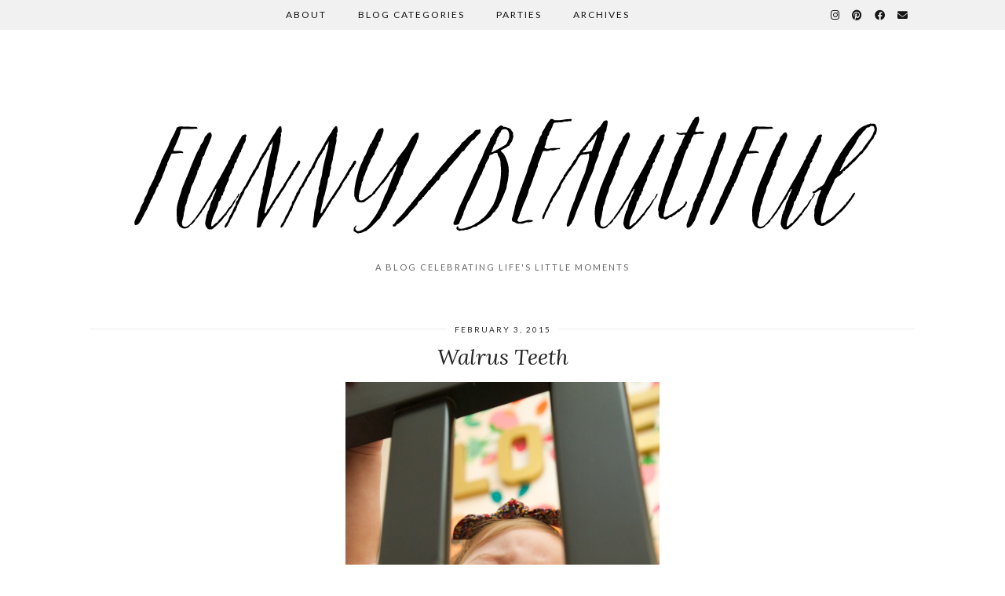

--- FILE ---
content_type: text/html; charset=UTF-8
request_url: http://funnybeautiful.com/walrus-teeth/
body_size: 6693
content:
<!DOCTYPE html>
<html lang="en-US">
<head>
	<meta charset="UTF-8">
	<meta name="viewport" content="width=device-width, initial-scale=1.0, maximum-scale=1.0, user-scalable=no">
	<title>Walrus Teeth &#8211; funny/beautiful</title>
<link rel='dns-prefetch' href='//cdnjs.cloudflare.com' />
<link rel='dns-prefetch' href='//pipdigz.co.uk' />
<link rel='dns-prefetch' href='//fonts.googleapis.com' />
<link rel='dns-prefetch' href='//s.w.org' />
<link rel="alternate" type="application/rss+xml" title="funny/beautiful &raquo; Feed" href="http://funnybeautiful.com/feed/" />
<link rel="alternate" type="application/rss+xml" title="funny/beautiful &raquo; Comments Feed" href="http://funnybeautiful.com/comments/feed/" />
<link rel="alternate" type="application/rss+xml" title="funny/beautiful &raquo; Walrus Teeth Comments Feed" href="http://funnybeautiful.com/walrus-teeth/feed/" />
<link rel='stylesheet' id='wp-block-library-css'  href='http://funnybeautiful.com/wp-includes/css/dist/block-library/style.min.css?ver=5.6.16' type='text/css' media='all' />
<link rel='stylesheet' id='p3-core-responsive-css'  href='https://pipdigz.co.uk/p3/css/core_resp.css' type='text/css' media='all' />
<link rel='stylesheet' id='pipdig-style-css'  href='http://funnybeautiful.com/wp-content/themes/pipdig-firefly/style.css?ver=1614971882' type='text/css' media='all' />
<link rel='stylesheet' id='pipdig-responsive-css'  href='http://funnybeautiful.com/wp-content/themes/pipdig-firefly/css/responsive.css?ver=1614971882' type='text/css' media='all' />
<link rel='stylesheet' id='pipdig-fonts-css'  href='https://fonts.googleapis.com/css?family=Montserrat|Lato:400,400i,700,700i|Lora:400,400i,700,700i' type='text/css' media='all' />
<script type='text/javascript' src='http://funnybeautiful.com/wp-includes/js/jquery/jquery.min.js?ver=3.5.1' id='jquery-core-js'></script>
<script type='text/javascript' src='http://funnybeautiful.com/wp-includes/js/jquery/jquery-migrate.min.js?ver=3.3.2' id='jquery-migrate-js'></script>
<link rel="https://api.w.org/" href="http://funnybeautiful.com/wp-json/" /><link rel="alternate" type="application/json" href="http://funnybeautiful.com/wp-json/wp/v2/posts/5587" /><link rel="EditURI" type="application/rsd+xml" title="RSD" href="http://funnybeautiful.com/xmlrpc.php?rsd" />
<link rel="wlwmanifest" type="application/wlwmanifest+xml" href="http://funnybeautiful.com/wp-includes/wlwmanifest.xml" /> 
<meta name="generator" content="WordPress 5.6.16" />
<link rel="canonical" href="http://funnybeautiful.com/walrus-teeth/" />
<link rel='shortlink' href='http://funnybeautiful.com/?p=5587' />
<link rel="alternate" type="application/json+oembed" href="http://funnybeautiful.com/wp-json/oembed/1.0/embed?url=http%3A%2F%2Ffunnybeautiful.com%2Fwalrus-teeth%2F" />
<link rel="alternate" type="text/xml+oembed" href="http://funnybeautiful.com/wp-json/oembed/1.0/embed?url=http%3A%2F%2Ffunnybeautiful.com%2Fwalrus-teeth%2F&#038;format=xml" />
<link rel="stylesheet" id="instagram"  href="http://funnybeautiful.com/wp-content/plugins/instagram-picture/css/instagram_style.css" type="text/css" media="all" />		<!--noptimize-->
		<style>
		.p3_instagram_post{width:12.5%}
				@media only screen and (max-width: 719px) {
			.p3_instagram_post {
				width: 25%;
			}
		}
				</style>
		<!--/noptimize-->
		<!--noptimize--> <!-- Cust --> <style>.menu-bar ul li a:hover,.menu-bar ul ul li > a:hover,.menu-bar ul ul li:hover > a{color:#b2b2b2}.entry-title a:hover,.sidebar a:hover,#full-screen-slider h3 a:hover{color:#b2b2b2}a, .star-rating{color:#b2b2b2}a:hover{color:#000000}.site-sidebar a{color:#b2b2b2}site-title,.site-title a,#back-top a:hover{color:#b2b2b2}.socialz a:hover, #p3_social_sidebar a:hover, .sidebar .socialz a:hover{color:#999999}</style> <!-- /Cust --> <!--/noptimize-->	</head>

<body class="post-template-default single single-post postid-5587 single-format-standard">
	
		
	<div class="site-top">
						<div class="clearfix container">
			<nav class="site-menu">
				<div class="clearfix menu-bar"><ul id="menu-talie-menu-firefly" class="menu"><li id="menu-item-12932" class="menu-item menu-item-type-post_type menu-item-object-page menu-item-12932"><a href="http://funnybeautiful.com/about/">About</a></li>
<li id="menu-item-12946" class="menu-item menu-item-type-custom menu-item-object-custom menu-item-has-children menu-item-12946"><a href="#">Blog Categories</a>
<ul class="sub-menu">
	<li id="menu-item-12935" class="menu-item menu-item-type-taxonomy menu-item-object-category current-post-ancestor current-menu-parent current-post-parent menu-item-12935"><a href="http://funnybeautiful.com/category/nearest-and-dearest/">Nearest and Dearest</a></li>
	<li id="menu-item-12936" class="menu-item menu-item-type-taxonomy menu-item-object-category menu-item-12936"><a title="Parties" href="http://funnybeautiful.com/category/carefully-created/">Carefully Created</a></li>
	<li id="menu-item-12937" class="menu-item menu-item-type-taxonomy menu-item-object-category menu-item-12937"><a href="http://funnybeautiful.com/category/house-and-home/">House and Home</a></li>
</ul>
</li>
<li id="menu-item-12949" class="menu-item menu-item-type-taxonomy menu-item-object-category menu-item-12949"><a href="http://funnybeautiful.com/category/parties-2/">Parties</a></li>
<li id="menu-item-12930" class="menu-item menu-item-type-post_type menu-item-object-page menu-item-12930"><a href="http://funnybeautiful.com/archives/">Archives</a></li>
<li class="socialz top-socialz"><a href="https://www.instagram.com/funnybeautifulblog/" target="_blank" rel="nofollow noopener" aria-label="Instagram" title="Instagram"><i class="pipdigicons pipdigicons_fab pipdigicons-instagram"></i></a><a href="https://www.pinterest.com/tshove/" target="_blank" rel="nofollow noopener" aria-label="Pinterest" title="Pinterest"><i class="pipdigicons pipdigicons_fab pipdigicons-pinterest"></i></a><a href="https://www.facebook.com/funbeaut/" target="_blank" rel="nofollow noopener" aria-label="Facebook" title="Facebook"><i class="pipdigicons pipdigicons_fab pipdigicons-facebook"></i></a><a href="mailto:tshove@gmail.com" target="_blank" rel="nofollow noopener" aria-label="Email" title="Email"><i class="pipdigicons pipdigicons-envelope"></i></a></li></ul></div>				<div id="nav-search">
					<form method="get" id="search_form" action="http://funnybeautiful.com"/>
						<input type="text" class="text" name="s" placeholder="Type some keywords..." >
					</form>
				</div>
			</nav><!-- .site-menu -->
    	</div>
					</div><!-- .site-top -->
	
	<header class="site-header nopin">
		<div class="clearfix container">
			<div class="site-branding">
					<div class="site-title">
				<a href="http://funnybeautiful.com" title="funny/beautiful" rel="home">
					<img data-pin-nopin="true" src="http://funnybeautiful.com/wp-content/uploads/2017/01/FunnyBeautiful-Logo-black-final2.png" alt="funny/beautiful" />
				</a>
			</div>
						<div class="site-description">A Blog Celebrating Life&#039;s Little Moments</div>			</div>
		</div>
	</header><!-- .site-header -->
	
	
	<div class="site-main">
	
		
		<div class="clearfix container">
		
						
			
	<div class="row">
	
		<div class="col-xs-12 content-area">

		
			<article id="post-5587" class="clearfix post-5587 post type-post status-publish format-standard hentry category-nearest-and-dearest category-uncategorized">
	
	<header class="entry-header">
					<div class="entry-meta">
				<span class="date-bar-white-bg">
				
					<span class="vcard author show-author">
						<span class="fn">
							<a href="http://funnybeautiful.com/author/tshove4/" title="Posts by Talie Shove" rel="author">Talie Shove</a>						</span>
						<span class="show-author"></span>
					</span>
					
											<span class="entry-date updated">
							<time datetime="2015-02">February 3, 2015</time>
						</span>
										
										
										
				</span>
			</div>
				<h1 class="entry-title p_post_titles_font">Walrus Teeth</h1>	</header><!-- .entry-header -->

	<div class="clearfix entry-content">
	
				
				
		<p style="text-align: center;" data-imagelightbox="g"><img loading="lazy" class="aligncenter wp-image-5595" src="http://funnybeautiful.com/wp-content/uploads/2015/02/NO1_0820-682x1024.jpg" alt="NO1_0820" width="400" height="600" srcset="http://funnybeautiful.com/wp-content/uploads/2015/02/NO1_0820-682x1024.jpg 682w, http://funnybeautiful.com/wp-content/uploads/2015/02/NO1_0820-200x300.jpg 200w" sizes="(max-width: 400px) 100vw, 400px" /></p>
<p>I suppose that every family has its own weird quirk(s), right? I come from a family <em>full</em> of odd characteristics, and as Ryan and I form our own little family, those quirks become more apparent &#8212; and they even become topics of conversation. As of recently, one of those things has become a hot issue around here &#8212; the genetics of teeth. (No kidding.)</p>
<p>The short of it is that my family takes a lot of pride in how straight our teeth are. (I know, ODD, right?!?) If you know me then you know my teeth are extremely <i>weak; </i>however, I&#8217;ve never had to have braces or a retainer, and my smile is fairly straight. When E.V.&#8217;s teeth started coming in, they lined up like perfect little soldiers, and now when I look at them, truthfully, I have a secret sense of pride about how tiny-but-perfect they are. It&#8217;s almost like she has a flipper in (except for those super-sharp vampire fangs, which, let&#8217;s be honest, suit my Vampire Baby perfectly). There are so many things about Emma Vance that are distinctly Ryan, but <em>her teeth</em> &#8212; her teeth are definitely mine. Every time she smiles, I want to smile, because those are MY teeth in there! :)</p>
<p>Then, on the other side of the conversation, is my little baby Cricket, and this past month we&#8217;ve been dealing with her teething woes to boot. Her top two teeth coming in has been super painful, and it&#8217;s been a hard process for all of us. A couple of weeks ago her top right tooth finally broke through, and then a week later her top left tooth pushed its way through as well. Thus, over the past week or two we&#8217;ve finally been able to envision what our littlest&#8217;s smile will look like, and the results so far can be summed up in one phrase: walrus teeth. <em>Ha!</em></p>
<p>Seriously, Cricket&#8217;s top teeth are SO HUGE, and they have a big gap between them. It&#8217;s like she&#8217;s growing walrus tusks! No kidding. Just look at the pictures&#8230;which, yes, I had to let her cry in order to capture those big ol&#8217; teeth. :/</p>
<p>Okay, so at this point I have to admit that even though they&#8217;re not the perfect little soldiers that I wish they were, Cricket&#8217;s teeth might be mine as well. If you knew me as a kid, you know that I also had walrus teeth. I, in fact, had a space between my two giant front teeth until I had it filled when I was 18. (Shhh!) Her teeth are definitely not shaping up to be flipper-like, but I do have to say that her walrus teeth are so. stinkin. cute. I can&#8217;t argue with the genetics of teeth, regardless of which characteristics God chooses to give my children. So, whether it&#8217;s the position or the shape of their teeth, I&#8217;m claiming both my girls&#8217; smiles. Ryan can have ear lobes, personalities and cow licks, but I get to claim their teeth.</p>
<p>I did ask the pediatrician about their smiles while at their well visit last week. She about died laughing as I expressed my concerns over Cricket&#8217;s &#8220;hillbilly teeth&#8221; and then proceeded to predict that Cricket has a better chance of avoiding braces because there will be more room in her mouth for her big girl ones. So, even if it&#8217;s fleeting, we&#8217;re going to enjoy Cricket&#8217;s walrus-y smile while she has her baby teeth still and claim one for the Aquilio genetics. I mean, Ryan and I <em>did</em> give her the nickname &#8220;Smiles,&#8221; so I suppose she was destined to have a distinct grin from the beginning, right?!? ;)</p>
<p style="text-align: center;"><a href="http://funnybeautiful.com/wp-content/uploads/2015/02/NO1_0785.jpg" data-imagelightbox="g"><img loading="lazy" class="aligncenter wp-image-5588" src="http://funnybeautiful.com/wp-content/uploads/2015/02/NO1_0785-682x1024.jpg" alt="NO1_0785" width="400" height="600" srcset="http://funnybeautiful.com/wp-content/uploads/2015/02/NO1_0785-682x1024.jpg 682w, http://funnybeautiful.com/wp-content/uploads/2015/02/NO1_0785-200x300.jpg 200w" sizes="(max-width: 400px) 100vw, 400px" /></a> <a href="http://funnybeautiful.com/wp-content/uploads/2015/02/NO1_0790.jpg" data-imagelightbox="g"><img loading="lazy" class="aligncenter wp-image-5589" src="http://funnybeautiful.com/wp-content/uploads/2015/02/NO1_0790-682x1024.jpg" alt="NO1_0790" width="400" height="600" srcset="http://funnybeautiful.com/wp-content/uploads/2015/02/NO1_0790-682x1024.jpg 682w, http://funnybeautiful.com/wp-content/uploads/2015/02/NO1_0790-200x300.jpg 200w" sizes="(max-width: 400px) 100vw, 400px" /></a> <a href="http://funnybeautiful.com/wp-content/uploads/2015/02/NO1_0794.jpg" data-imagelightbox="g"><img loading="lazy" class="aligncenter wp-image-5590" src="http://funnybeautiful.com/wp-content/uploads/2015/02/NO1_0794-1024x682.jpg" alt="NO1_0794" width="600" height="400" srcset="http://funnybeautiful.com/wp-content/uploads/2015/02/NO1_0794-1024x682.jpg 1024w, http://funnybeautiful.com/wp-content/uploads/2015/02/NO1_0794-300x199.jpg 300w" sizes="(max-width: 600px) 100vw, 600px" /></a> <a href="http://funnybeautiful.com/wp-content/uploads/2015/02/NO1_0795.jpg" data-imagelightbox="g"><img loading="lazy" class="aligncenter wp-image-5591" src="http://funnybeautiful.com/wp-content/uploads/2015/02/NO1_0795-1024x682.jpg" alt="NO1_0795" width="600" height="400" srcset="http://funnybeautiful.com/wp-content/uploads/2015/02/NO1_0795-1024x682.jpg 1024w, http://funnybeautiful.com/wp-content/uploads/2015/02/NO1_0795-300x199.jpg 300w" sizes="(max-width: 600px) 100vw, 600px" /></a> <a href="http://funnybeautiful.com/wp-content/uploads/2015/02/NO1_0800.jpg" data-imagelightbox="g"><img loading="lazy" class="aligncenter wp-image-5592" src="http://funnybeautiful.com/wp-content/uploads/2015/02/NO1_0800-1024x682.jpg" alt="NO1_0800" width="600" height="400" srcset="http://funnybeautiful.com/wp-content/uploads/2015/02/NO1_0800-1024x682.jpg 1024w, http://funnybeautiful.com/wp-content/uploads/2015/02/NO1_0800-300x200.jpg 300w" sizes="(max-width: 600px) 100vw, 600px" /></a> <a href="http://funnybeautiful.com/wp-content/uploads/2015/02/NO1_0814.jpg" data-imagelightbox="g"><img loading="lazy" class="aligncenter wp-image-5593" src="http://funnybeautiful.com/wp-content/uploads/2015/02/NO1_0814-682x1024.jpg" alt="NO1_0814" width="400" height="600" srcset="http://funnybeautiful.com/wp-content/uploads/2015/02/NO1_0814-682x1024.jpg 682w, http://funnybeautiful.com/wp-content/uploads/2015/02/NO1_0814-200x300.jpg 200w" sizes="(max-width: 400px) 100vw, 400px" /></a> <a href="http://funnybeautiful.com/wp-content/uploads/2015/02/NO1_0818.jpg" data-imagelightbox="g"><img loading="lazy" class="aligncenter wp-image-5594" src="http://funnybeautiful.com/wp-content/uploads/2015/02/NO1_0818-682x1024.jpg" alt="NO1_0818" width="400" height="600" srcset="http://funnybeautiful.com/wp-content/uploads/2015/02/NO1_0818-682x1024.jpg 682w, http://funnybeautiful.com/wp-content/uploads/2015/02/NO1_0818-200x300.jpg 200w" sizes="(max-width: 400px) 100vw, 400px" /></a> <a href="http://funnybeautiful.com/wp-content/uploads/2015/02/NO1_0824.jpg" data-imagelightbox="g"><img loading="lazy" class="aligncenter wp-image-5597" src="http://funnybeautiful.com/wp-content/uploads/2015/02/NO1_0824-682x1024.jpg" alt="NO1_0824" width="400" height="600" srcset="http://funnybeautiful.com/wp-content/uploads/2015/02/NO1_0824-682x1024.jpg 682w, http://funnybeautiful.com/wp-content/uploads/2015/02/NO1_0824-200x300.jpg 200w" sizes="(max-width: 400px) 100vw, 400px" /></a> <a href="http://funnybeautiful.com/wp-content/uploads/2015/02/NO1_0826.jpg" data-imagelightbox="g"><img loading="lazy" class="aligncenter wp-image-5598" src="http://funnybeautiful.com/wp-content/uploads/2015/02/NO1_0826-682x1024.jpg" alt="NO1_0826" width="400" height="600" srcset="http://funnybeautiful.com/wp-content/uploads/2015/02/NO1_0826-682x1024.jpg 682w, http://funnybeautiful.com/wp-content/uploads/2015/02/NO1_0826-200x300.jpg 200w" sizes="(max-width: 400px) 100vw, 400px" /></a> <a href="http://funnybeautiful.com/wp-content/uploads/2015/02/NO1_0833.jpg" data-imagelightbox="g"><img loading="lazy" class="aligncenter wp-image-5599" src="http://funnybeautiful.com/wp-content/uploads/2015/02/NO1_0833-682x1024.jpg" alt="NO1_0833" width="400" height="600" srcset="http://funnybeautiful.com/wp-content/uploads/2015/02/NO1_0833-682x1024.jpg 682w, http://funnybeautiful.com/wp-content/uploads/2015/02/NO1_0833-200x300.jpg 200w" sizes="(max-width: 400px) 100vw, 400px" /></a> <a href="http://funnybeautiful.com/wp-content/uploads/2015/02/NO1_0837.jpg" data-imagelightbox="g"><img loading="lazy" class="aligncenter wp-image-5600" src="http://funnybeautiful.com/wp-content/uploads/2015/02/NO1_0837-682x1024.jpg" alt="NO1_0837" width="400" height="600" srcset="http://funnybeautiful.com/wp-content/uploads/2015/02/NO1_0837-682x1024.jpg 682w, http://funnybeautiful.com/wp-content/uploads/2015/02/NO1_0837-200x300.jpg 200w" sizes="(max-width: 400px) 100vw, 400px" /></a></p>
		
				
			<!--noptimize-->
	<script type="application/ld+json">
	{
		"@context": "https://schema.org", 
		"@type": "BlogPosting",
		"headline": "Walrus Teeth",
		"image": {
			"@type": "imageObject",
			"url": "https://pipdigz.co.uk/p3/img/placeholder-square.png",
			"height": "500",
			"width": "500"
		},
		"publisher": {
			"@type": "Organization",
			"name": "funny/beautiful",
			"logo": {
				"@type": "imageObject",
				"url": "https://pipdigz.co.uk/p3/img/placeholder-publisher.png"
			}
		},
		"mainEntityOfPage": "http://funnybeautiful.com/walrus-teeth/",
		"url": "http://funnybeautiful.com/walrus-teeth/",
		"datePublished": "2015-02-03",
		"dateModified": "2015-02-04",
		"description": "I suppose that every family has its own weird quirk(s), right? I come from a family full of odd characteristics, and as Ryan and I form our own little family, those quirks become more apparent &#8212;&hellip;",
		"articleBody": "I suppose that every family has its own weird quirk(s), right? I come from a family full of odd characteristics, and as Ryan and I form our own little family, those quirks become more apparent &#8212;&hellip;",
		"author": {
			"@type": "Person",
			"name": "Talie Shove"
		}
	}
	</script>
	<!--/noptimize-->
			
	</div>

	<footer class="entry-meta entry-footer">
		
			
						
							
						
			</footer>

<!-- #post-5587 --></article>
				<nav id="nav-below" class="clearfix post-navigation">
	
		<div class="nav-previous"><a href="http://funnybeautiful.com/ballet-class-ballerina-pancakes/" rel="prev"><span class="meta-nav"><i class="pipdigicons pipdigicons-angle-double-left"></i> Previous Post</span> Ballet Class + Ballerina Pancakes</a></div>		<div class="nav-next"><a href="http://funnybeautiful.com/our-trip-to-d-c-in-pictures/" rel="next"><span class="meta-nav">Next Post <i class="pipdigicons pipdigicons-angle-double-right"></i></span> Our Trip to D.C. in Pictures</a></div>
	
	</nav><!-- #nav-below -->
	
			
<div id="comments" class="comments-area">

	
		<div id="respond" class="comment-respond">
		<h3 id="reply-title" class="comment-reply-title">Leave a Reply <small><a rel="nofollow" id="cancel-comment-reply-link" href="/walrus-teeth/#respond" style="display:none;">Cancel reply</a></small></h3><form action="http://funnybeautiful.com/wp-comments-post.php" method="post" id="commentform" class="comment-form"><p class="comment-notes"><span id="email-notes">Your email address will not be published.</span> Required fields are marked <span class="required">*</span></p><p class="comment-form-comment"><label for="comment">Comment</label> <textarea id="comment" name="comment" cols="45" rows="8" maxlength="65525" required="required"></textarea></p><p class="comment-form-author"><label for="author">Name <span class="required">*</span></label> <input id="author" name="author" type="text" value="" size="30" maxlength="245" required='required' /></p>
<p class="comment-form-email"><label for="email">Email <span class="required">*</span></label> <input id="email" name="email" type="text" value="" size="30" maxlength="100" aria-describedby="email-notes" required='required' /></p>
<p class="comment-form-url"><label for="url">Website</label> <input id="url" name="url" type="text" value="" size="30" maxlength="200" /></p>
<p class="comment-form-cookies-consent"><input id="wp-comment-cookies-consent" name="wp-comment-cookies-consent" type="checkbox" value="yes" /> <label for="wp-comment-cookies-consent">Save my name, email, and website in this browser for the next time I comment.</label></p>
	<p style="display:none!important" aria-hidden="true" id="website_url_pd_wrap">
		<label for="website_url_pd">Website URL</label>
		<input name="website_url_pd" id="website_url_pd" type="url" autocomplete="off" value="" size="30">
	</p>
	<p class="form-submit"><input name="submit" type="submit" id="submit" class="submit" value="Post Comment" /> <input type='hidden' name='comment_post_ID' value='5587' id='comment_post_ID' />
<input type='hidden' name='comment_parent' id='comment_parent' value='0' />
</p></form>	</div><!-- #respond -->
	

</div><!-- #comments -->
		
		</div><!-- .content-area -->

			
	</div>

		</div>
	</div><!-- .site-main -->
	
	
	<div class="hide-back-to-top"><div id="back-top"><a href="#top"><i class="pipdigicons pipdigicons-angle-double-up"></i></a></div></div>
	
	<div id="p3_sticky_stop"></div>

	
		
		
		
		
	<footer class="site-footer">
		<div class="clearfix container">
			<div class="row">
								<div class="col-sm-7 site-info">
											&copy; 2026 <a href="http://funnybeautiful.com/">funny/beautiful</a>
														</div>
				<div class="col-sm-5 site-credit">
					<a href="https://www.pipdig.co/" target="_blank">Theme Created by <span style="text-transform:lowercase;letter-spacing:1px">pipdig</span></a>				</div>
			</div>
		</div>
	</footer>
	
<script type='text/javascript' src='http://funnybeautiful.com/wp-content/themes/pipdig-firefly/scripts.js' id='pipdig-scripts-js'></script>
<script type='text/javascript' src='http://funnybeautiful.com/wp-includes/js/comment-reply.min.js?ver=5.6.16' id='comment-reply-js'></script>
<script type='text/javascript' src='http://funnybeautiful.com/wp-includes/js/wp-embed.min.js?ver=5.6.16' id='wp-embed-js'></script>
	<!--noptimize-->
	<script>
	jQuery(document).ready(function($) {
		$(window).scroll(function() {
			if ($(window).scrollTop() + $(window).height() == $(document).height()) {
				$(".cc-window,.cookie-notice-container,.scrollbox-bottom-right,.widget_eu_cookie_law_widget,#cookie-law-bar,#cookie-law-info-bar,.cc_container,#catapult-cookie-bar,.mailmunch-scrollbox,#barritaloca,#upprev_box,#at4-whatsnext,#cookie-notice,.mailmunch-topbar,#cookieChoiceInfo, #eu-cookie-law,.sumome-scrollbox-popup,.tplis-cl-cookies,#eu-cookie,.pea_cook_wrapper,#milotree_box,#cookie-law-info-again,#jquery-cookie-law-script,.gdpr-privacy-bar,#moove_gdpr_cookie_info_bar,.pp-cookies-notice").addClass('p3_hide_me');
			} else {
				$(".cc-window,.cookie-notice-container,.scrollbox-bottom-right,.widget_eu_cookie_law_widget,#cookie-law-bar,#cookie-law-info-bar,.cc_container,#catapult-cookie-bar,.mailmunch-scrollbox,#barritaloca,#upprev_box,#at4-whatsnext,#cookie-notice,.mailmunch-topbar,#cookieChoiceInfo, #eu-cookie-law,.sumome-scrollbox-popup,.tplis-cl-cookies,#eu-cookie,.pea_cook_wrapper,#milotree_box,#cookie-law-info-again,#jquery-cookie-law-script,.gdpr-privacy-bar,#moove_gdpr_cookie_info_bar,.pp-cookies-notice").removeClass('p3_hide_me');
			}
		});
	});
	</script>
	<!--/noptimize-->
	<meta name="p3v" content="6.0.0 | Firefly (pipdig) | 2.9.5 | 76e263f8b2__1769086706 | http://funnybeautiful.com" />
		<link rel="stylesheet" href="https://pipdigz.co.uk/fonts/pipdigicons_2.css" media="none" onload="if(media!='all')media='all'">
	<script>
jQuery(document).ready(function($) {
	$(function(){
		$('.site-menu .menu').slicknav({
			label: '<i class="pipdigicons pipdigicons-bars"></i>',
			duration: 450,
			brand: '<a href="https://www.instagram.com/funnybeautifulblog/" target="_blank" rel="nofollow noopener" aria-label="Instagram" title="Instagram"><i class="pipdigicons pipdigicons_fab pipdigicons-instagram"></i></a><a href="https://www.pinterest.com/tshove/" target="_blank" rel="nofollow noopener" aria-label="Pinterest" title="Pinterest"><i class="pipdigicons pipdigicons_fab pipdigicons-pinterest"></i></a><a href="https://www.facebook.com/funbeaut/" target="_blank" rel="nofollow noopener" aria-label="Facebook" title="Facebook"><i class="pipdigicons pipdigicons_fab pipdigicons-facebook"></i></a><a href="mailto:tshove@gmail.com" target="_blank" rel="nofollow noopener" aria-label="Email" title="Email"><i class="pipdigicons pipdigicons-envelope"></i></a>',
			closedSymbol: '<i class="pipdigicons pipdigicons-chevron-right"></i>',
			openedSymbol: '<i class="pipdigicons pipdigicons-chevron-down"></i>',
			easingOpen: "swing",
			beforeOpen: function(){
				$('.slicknav_menu .slicknav_menutxt').html('<i class="pipdigicons pipdigicons_fas pipdigicons-times"></i>');
			},
			beforeClose: function(){
				$('.slicknav_menu .slicknav_menutxt').html('<i class="pipdigicons pipdigicons-bars"></i>');
			},
		});
	});
	});
</script>
</body>
</html>

--- FILE ---
content_type: text/css
request_url: http://funnybeautiful.com/wp-content/plugins/instagram-picture/css/instagram_style.css
body_size: 1137
content:
/* Instagram-Picture Style */
/* http://ipic.tb-webtec.de/ */

/* Grid-System beginning */

	/* main box */
	.header_instagram{width: 100%; margin:0 auto;float: left;line-height: 0px;}
	.header_instagram:after{clear: both;}
	.header_in_instagram{width:100%;margin: 0 auto;text-align: center;}

	/* row box */
	.row-instagram{margin:0px;padding:0px;}.row-instagram:before,.row-instagram:after{display:block;}
	.row-instagram:after{clear:both;}
	.row-instagram:before,.row-instagram:after{display:block;}
	.row-instagram:after{clear:both;}
	.row-instagram img{width:100%;border: 0px;}
	.instagram_clear { clear: both; }
	
	/* Grid */
	.col-instagram-1{width:8.333333333333332%;float: left;text-align: center;}
	.col-instagram-2{width:16.666666666666664%;float: left;text-align: center;}
	.col-instagram-3{width:25%;float: left;text-align: center;}
	.col-instagram-4{width:33.33333333333333%;float: left;text-align: center;}
	.col-instagram-5{width:41.66666666666667%;float: left;text-align: center;}
	.col-instagram-6{width:50%;float: left;text-align: center;}
	.col-instagram-7{width:58.333333333333336%;float: left;text-align: center;}
	.col-instagram-8{width:66.66666666666666%;float: left;text-align: center;}
	.col-instagram-9{width:75%;float: left;text-align: center;}
	.col-instagram-10{width:83.33333333333334%;float: left;text-align: center;}
	.col-instagram-11{width:91.66666666666666%;float: left;text-align: center;}
	.col-instagram-12{width:100%;float: left;text-align: center;}

	/* Offset-left one */
	.col-instagram-offset-1{margin-left:8.333333333333332%;}
	.col-instagram-offset-2{margin-left:16.666666666666664%;}
	.col-instagram-offset-3{margin-left:25%;}
	.col-instagram-offset-4{margin-left:33.33333333333333%;}
	.col-instagram-offset-5{margin-left:41.66666666666667%;}
	.col-instagram-offset-6{margin-left:50%;}
	.col-instagram-offset-7{margin-left:58.333333333333336%;}
	.col-instagram-offset-8{margin-left:66.66666666666666%;}
	.col-instagram-offset-9{margin-left:75%;}
	.col-instagram-offset-10{margin-left:83.33333333333334%;}
	.col-instagram-offset-11{margin-left:91.66666666666666%;}
	.col-instagram-offset-12{margin-left:100%;}

	/* Offset-left two (a little smaller) */
	.col-instagram-offset-1-1{margin-left:4.166666666666666%;}
	.col-instagram-offset-2-1{margin-left:8.333333333333332%;}
	.col-instagram-offset-3-1{margin-left:12.5%;}
	.col-instagram-offset-4-1{margin-left:16.666666666666665%;}
	.col-instagram-offset-5-1{margin-left:20.833333333333335%;}
	.col-instagram-offset-6-1{margin-left:25%;}
	.col-instagram-offset-7-1{margin-left:29.166666666666668%;}
	.col-instagram-offset-8-1{margin-left:33.33333333333333%;}
	.col-instagram-offset-9-1{margin-left:37.5%;}
	.col-instagram-offset-10-1{margin-left:41.66666666666667%;}
	.col-instagram-offset-11-1{margin-left:45.83333333333333%;}
	.col-instagram-offset-12-1{margin-left:50%;}

	/* Offset-left three (very small) */
	.col-instagram-offset-1-2{margin-left: 2.083333333333333%;}

	/* Offset-top one */
	.col-instagram-offset-top-1{margin-top:8.333333333333332%;}
	.col-instagram-offset-top-2{margin-top:16.666666666666664%;}
	.col-instagram-offset-top-3{margin-top:25%;}
	.col-instagram-offset-top-4{margin-top:33.33333333333333%;}
	.col-instagram-offset-top-5{margin-top:41.66666666666667% ;}
	.col-instagram-offset-top-6{margin-top:50%;}
	.col-instagram-offset-top-7{margin-top:58.333333333333336%;}
	.col-instagram-offset-top-8{margin-top:66.66666666666666%;}
	.col-instagram-offset-top-9{margin-top:75%;}
	.col-instagram-offset-top-10{margin-top:83.33333333333334%;}
	.col-instagram-offset-top-11{margin-top:91.66666666666666%;}
	.col-instagram-offset-top-12{margin-top:100%;}

/* Grid-System end */


/* Radius */
.instagram-radius-5{border-radius:5% !important;}
.instagram-radius-10{border-radius:10% !important;}
.instagram-radius-15{border-radius:15% !important;}
.instagram-radius-20{border-radius:20% !important;}
.instagram-radius-25{border-radius:25% !important;}
.instagram-radius-30{border-radius:30% !important;}
.instagram-radius-35{border-radius:35% !important;}
.instagram-radius-40{border-radius:40% !important;}
.instagram-radius-45{border-radius:45% !important;}
.instagram-radius-50{border-radius:50% !important;}

/* img Radius */
.instagram-radius-5_img img{border-radius:5%;}
.instagram-radius-10_img img{border-radius:10%;}
.instagram-radius-15_img img{border-radius:15%;}
.instagram-radius-20_img img{border-radius:20%;}
.instagram-radius-25_img img{border-radius:25%;}
.instagram-radius-30_img img{border-radius:30%;}
.instagram-radius-35_img img{border-radius:35%;}
.instagram-radius-40_img img{border-radius:40%;}
.instagram-radius-45_img img{border-radius:45%;}
.instagram-radius-50_img img{border-radius:50%;}

/* Hover effect */
.instagram-picture-hover img{opacity1;transition: opacity .5s ease-out;-moz-transition: opacity .5s ease-out;-webkit-transition: opacity .5s ease-out;-o-transition: opacity .5s ease-out;}
.instagram-picture-hover img:hover{opacity: .5;}


/* Widget: Instagram Picture User Infos */

	/* main box */
	.instagram-widget-user-info-main-box { padding:2%;color:#ffffff; margin:0; }	
	
	/* info box */
	.instagram-widget-user-info-info-box { font-size:13px;box-shadow:1px 1px #1c4b80;background-color:#133856;padding-top:5px;padding-bottom:5px; }
	/* info box output */
	.instagram-widget-user-info-info-box-output { font-size:13px;box-shadow:1px 1px #1c4b80;background-color:#216195;padding-top:5px;padding-bottom:5px; }
	